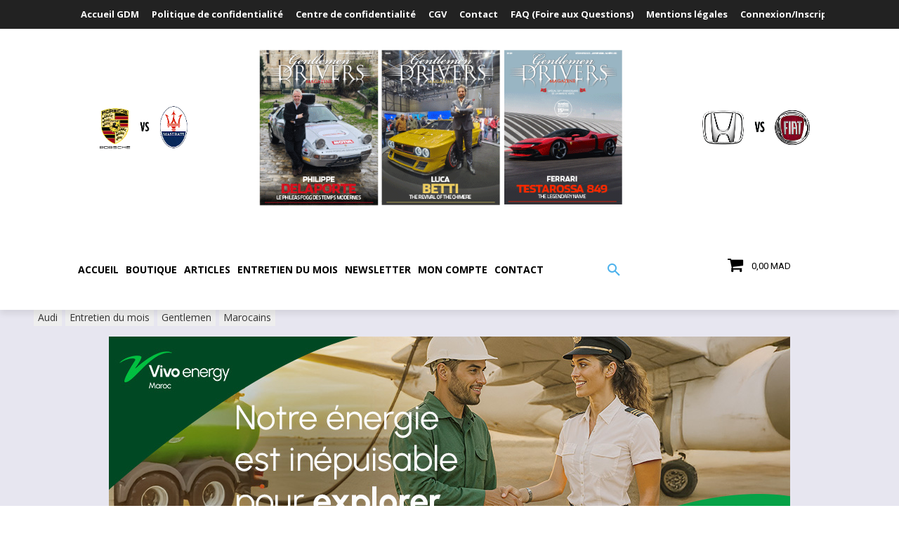

--- FILE ---
content_type: text/html; charset=utf-8
request_url: https://www.google.com/recaptcha/api2/aframe
body_size: 267
content:
<!DOCTYPE HTML><html><head><meta http-equiv="content-type" content="text/html; charset=UTF-8"></head><body><script nonce="TZFekq0v_But1IwpALE_pw">/** Anti-fraud and anti-abuse applications only. See google.com/recaptcha */ try{var clients={'sodar':'https://pagead2.googlesyndication.com/pagead/sodar?'};window.addEventListener("message",function(a){try{if(a.source===window.parent){var b=JSON.parse(a.data);var c=clients[b['id']];if(c){var d=document.createElement('img');d.src=c+b['params']+'&rc='+(localStorage.getItem("rc::a")?sessionStorage.getItem("rc::b"):"");window.document.body.appendChild(d);sessionStorage.setItem("rc::e",parseInt(sessionStorage.getItem("rc::e")||0)+1);localStorage.setItem("rc::h",'1769834570712');}}}catch(b){}});window.parent.postMessage("_grecaptcha_ready", "*");}catch(b){}</script></body></html>